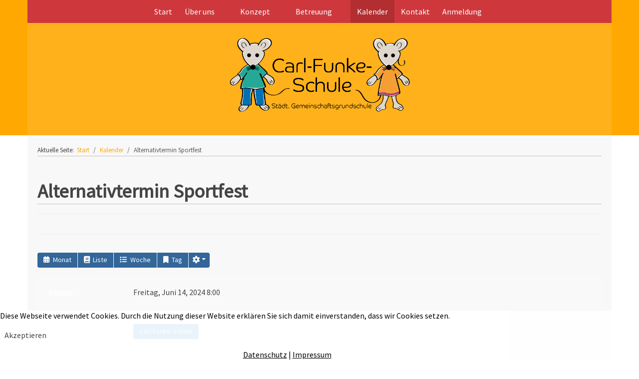

--- FILE ---
content_type: text/html; charset=utf-8
request_url: https://www.carl-funke-schule.de/index.php/kalender/9-carl-funke-schule/413-alternativtermin-sportfest
body_size: 58082
content:
<!DOCTYPE html>
<html lang="de-de" dir="ltr" data-bs-theme="light">


<head>
<script type="text/javascript">  (function(){    function blockCookies(disableCookies, disableLocal, disableSession){    if(disableCookies == 1){    if(!document.__defineGetter__){    Object.defineProperty(document, 'cookie',{    get: function(){ return ''; },    set: function(){ return true;}    });    }else{    var oldSetter = document.__lookupSetter__('cookie');    if(oldSetter) {    Object.defineProperty(document, 'cookie', {    get: function(){ return ''; },    set: function(v){ if(v.match(/reDimCookieHint\=/) || v.match(/8e59d3c8ac404bbbf380a224fda89eff\=/)) {    oldSetter.call(document, v);    }    return true;    }    });    }    }    var cookies = document.cookie.split(';');    for (var i = 0; i < cookies.length; i++) {    var cookie = cookies[i];    var pos = cookie.indexOf('=');    var name = '';    if(pos > -1){    name = cookie.substr(0, pos);    }else{    name = cookie;    } if(name.match(/reDimCookieHint/)) {    document.cookie = name + '=; expires=Thu, 01 Jan 1970 00:00:00 GMT';    }    }    }    if(disableLocal == 1){    window.localStorage.clear();    window.localStorage.__proto__ = Object.create(window.Storage.prototype);    window.localStorage.__proto__.setItem = function(){ return undefined; };    }    if(disableSession == 1){    window.sessionStorage.clear();    window.sessionStorage.__proto__ = Object.create(window.Storage.prototype);    window.sessionStorage.__proto__.setItem = function(){ return undefined; };    }    }    blockCookies(1,1,1);    }()); </script>


   <meta http-equiv="X-UA-Compatible" content="IE=edge" /><meta name="viewport" content="width=device-width, initial-scale=1" /><meta name="HandheldFriendly" content="true" /><meta name="mobile-web-app-capable" content="YES" /> <!-- document meta -->
   <meta charset="utf-8">
	<meta name="description" content="Willkommen bei der Carl-Funke-Schule!">
	<meta name="generator" content="Joomla! - Open Source Content Management">
	<title>Alternativtermin Sportfest – Carl-Funke-Schule</title>
<link href="/images/astroid_template_zero/favicon.ico?1eb2a5" rel="shortcut icon" type="image/vnd.microsoft.icon" sizes="any">
	<link href="/images/astroid_template_zero/apple_touch_icon.png?1eb2a5" rel="apple-touch-icon" type="image/png" sizes="any">
	<link href="/media/astroid/assets/vendor/fontawesome/css/all.min.css?1eb2a5" rel="stylesheet">
	<link href="/media/templates/site/astroid_template_zero/css/compiled-e652614684495374d633f2bccd45a288.css?1eb2a5" rel="stylesheet">
	<link href="/media/templates/site/astroid_template_zero/css/compiled-f3d306e4b8f358bfff91c6bb0f4d0efa.css?1eb2a5" rel="stylesheet">
	<link href="/media/vendor/joomla-custom-elements/css/joomla-alert.min.css?0.4.1" rel="stylesheet">
	<link href="/plugins/system/cookiehint/css/redimstyle.css?1eb2a5" rel="stylesheet">
	<link href="/media/com_jcalpro/css/layout.min.css" rel="stylesheet">
	<link href="/media/com_jcalpro/css/layout-responsive.min.css" rel="stylesheet">
	<link href="/media/com_jcalpro/css/default.min.css" rel="stylesheet">
	<link href="/media/plg_system_jcepro/site/css/content.min.css?86aa0286b6232c4a5b58f892ce080277" rel="stylesheet">
	<style>@font-face { font-family: "Source Sans Pro"; src: url("https://www.carl-funke-schule.de/media/templates/site/astroid_template_zero/fonts/source-sans-pro-v21-latin-regular.ttf");}</style>
	<style>#redim-cookiehint-bottom {position: fixed; z-index: 99999; left: 0px; right: 0px; bottom: 0px; top: auto !important;}</style>
<script src="/media/vendor/jquery/js/jquery.min.js?3.7.1"></script>
	<script src="/media/legacy/js/jquery-noconflict.min.js?504da4"></script>
	<script type="application/json" class="joomla-script-options new">{"joomla.jtext":{"COM_JCALPRO_COPIED":"Texte kopiert: %s","ERROR":"Fehler","MESSAGE":"Nachricht","NOTICE":"Hinweis","WARNING":"Warnung","JCLOSE":"Schließen","JOK":"OK","JOPEN":"Öffnen"},"bootstrap.tooltip":{".hasTooltip":{"animation":true,"container":"body","html":true,"trigger":"hover focus","boundary":"clippingParents","sanitize":true}},"system.paths":{"root":"","rootFull":"https:\/\/www.carl-funke-schule.de\/","base":"","baseFull":"https:\/\/www.carl-funke-schule.de\/"},"csrf.token":"ecce0fd2212f07a44f66e7078db3a1a9"}</script>
	<script src="/media/system/js/core.min.js?a3d8f8"></script>
	<script src="/media/vendor/bootstrap/js/alert.min.js?5.3.8" type="module"></script>
	<script src="/media/vendor/bootstrap/js/button.min.js?5.3.8" type="module"></script>
	<script src="/media/vendor/bootstrap/js/carousel.min.js?5.3.8" type="module"></script>
	<script src="/media/vendor/bootstrap/js/collapse.min.js?5.3.8" type="module"></script>
	<script src="/media/vendor/bootstrap/js/dropdown.min.js?5.3.8" type="module"></script>
	<script src="/media/vendor/bootstrap/js/modal.min.js?5.3.8" type="module"></script>
	<script src="/media/vendor/bootstrap/js/offcanvas.min.js?5.3.8" type="module"></script>
	<script src="/media/vendor/bootstrap/js/popover.min.js?5.3.8" type="module"></script>
	<script src="/media/vendor/bootstrap/js/scrollspy.min.js?5.3.8" type="module"></script>
	<script src="/media/vendor/bootstrap/js/tab.min.js?5.3.8" type="module"></script>
	<script src="/media/vendor/bootstrap/js/toast.min.js?5.3.8" type="module"></script>
	<script src="/media/astroid/js/jquery.easing.min.js?1eb2a5"></script>
	<script src="/media/astroid/js/megamenu.min.js?1eb2a5"></script>
	<script src="/media/astroid/js/jquery.hoverIntent.min.js?1eb2a5"></script>
	<script src="/media/astroid/js/offcanvas.min.js?1eb2a5"></script>
	<script src="/media/astroid/js/mobilemenu.min.js?1eb2a5"></script>
	<script src="/media/astroid/js/script.min.js?1eb2a5"></script>
	<script src="/media/mod_menu/js/menu.min.js?1eb2a5" type="module"></script>
	<script src="/media/system/js/messages.min.js?9a4811" type="module"></script>
	<script src="/media/com_jcalpro/js/jcal.min.js"></script>
	<script>var TEMPLATE_HASH = "0ac8146357a4aa701d25a348636cb331", ASTROID_COLOR_MODE ="light";</script>
	<script type="application/ld+json">{"@context":"https://schema.org","@type":"BreadcrumbList","@id":"https://www.carl-funke-schule.de/#/schema/BreadcrumbList/17","itemListElement":[{"@type":"ListItem","position":1,"item":{"@id":"https://www.carl-funke-schule.de/index.php","name":"Start"}},{"@type":"ListItem","position":2,"item":{"@id":"https://www.carl-funke-schule.de/index.php/kalender","name":"Kalender"}},{"@type":"ListItem","position":3,"item":{"name":"Alternativtermin Sportfest"}}]}</script>
	<script>(function() {  if (typeof gtag !== 'undefined') {       gtag('consent', 'denied', {         'ad_storage': 'denied',         'ad_user_data': 'denied',         'ad_personalization': 'denied',         'functionality_storage': 'denied',         'personalization_storage': 'denied',         'security_storage': 'denied',         'analytics_storage': 'denied'       });     } })();</script>
 <!-- joomla head -->
   <link href="/templates/astroid_template_zero/css/custom.css?3.3.5" rel="stylesheet" type="text/css" /> <!-- head styles -->
    <!-- head scripts -->
</head> <!-- document head -->

<body class="site astroid-framework com-jcalpro view-event layout-month itemid-217 astroid-header-horizontal-center kalender-alias tp-style-13 de-DE ltr">
   <button type="button" title="Back to Top" id="astroid-backtotop" class="btn square" ><i class="fas fa-arrow-up"></i></button><!-- astroid container -->
<div class="astroid-container">
        <!-- astroid content -->
    <div class="astroid-content">
                <!-- astroid layout -->
        <div class="astroid-layout astroid-layout-wide">
                        <!-- astroid wrapper -->
            <div class="astroid-wrapper">
                                <section class="astroid-section astroid-header-section" id="hs-1529472563843"><div class="container"><div class="astroid-row row" id="ar-1529472563843"><div class="astroid-column col-lg-12 col-md-12 col-sm-12 col-12" id="ac-1529472563843"><div class="astroid-module-position" id="ah-1529472563843"><!-- header starts -->
<header id="astroid-header" class="astroid-header astroid-horizontal-header astroid-horizontal-center-header" data-megamenu data-megamenu-class=".has-megamenu" data-megamenu-content-class=".megamenu-container" data-dropdown-arrow="true" data-header-offset="true" data-transition-speed="100" data-megamenu-animation="slide" data-easing="linear" data-astroid-trigger="hover" data-megamenu-submenu-class=".nav-submenu,.nav-submenu-static">
   <div class="d-flex flex-row justify-content-between">
            <div class="header-left-section as-gutter-x-xl@lg d-flex justify-content-start">
                        <div class="d-none d-lg-flex me-4 offcanvas-button offcanvasLeft">              <div class="header-offcanvas-trigger burger-menu-button align-self-center d-block d-xl-none" data-offcanvas="#astroid-offcanvas" data-effect="st-effect-2" data-direction="offcanvasDirLeft">
    <button type="button" aria-label="Off-Canvas Toggle" class="button">
        <span class="box">
            <span class="inner"><span class="visually-hidden">Off-Canvas Toggle</span></span>
        </span>
    </button>
</div>              </div>                   <!-- logo starts -->
    <!-- image logo starts -->
        <div class="logo-wrapper astroid-logo">
                <a target="_self" class="astroid-logo astroid-logo-image d-flex align-items-center mr-0 mr-lg-4" href="https://www.carl-funke-schule.de/">
                                <img src="https://www.carl-funke-schule.de/images/astroid_template_zero/logo-mobil-blank.png" alt="Carl-Funke-Schule" class="astroid-logo-default" />                                    
            <img src="https://www.carl-funke-schule.de/images/astroid_template_zero/logo-mobil-blank.png" alt="Carl-Funke-Schule" class="astroid-logo-mobile" />                            </a>
            </div>
    <!-- image logo ends -->
<!-- logo ends -->                         </div>
            <div class="header-center-section d-none d-lg-flex justify-content-center flex-lg-grow-1"><nav class=" align-self-center d-none d-lg-block" aria-label="horizontal menu"><ul class="nav astroid-nav d-none d-lg-flex"><li data-position="left" class="nav-item nav-item-id-101 nav-item-level-1 nav-item-default"><!--menu link starts-->
<a href="/index.php" title="Start" class="as-menu-item nav-link-item-id-101 nav-link item-link-component item-level-1" data-drop-action="hover">
   <span class="nav-title">
                                          <span class="nav-title-text">Start</span>                              </span>
   </a>
<!--menu link ends--></li><li data-position="left" class="nav-item nav-item-id-170 nav-item-level-1 nav-item-deeper nav-item-parent has-megamenu nav-item-dropdown"><!--menu link starts-->
<a href="#" title="Über uns" class="as-menu-item nav-link-item-id-170 nav-link megamenu-item-link item-link-heading item-level-1" data-drop-action="hover">
   <span class="nav-title">
                                          <span class="nav-title-text">Über uns</span>                                                <i class="fas fa-chevron-down nav-item-caret"></i>
                  </span>
   </a>
<!--menu link ends--><div class="megamenu-container nav-submenu-container nav-item-level-1"><ul class="nav-submenu" style="width:250px"><li data-position="right" class="nav-item-submenu nav-item-id-171 nav-item-level-2"><!--menu link starts-->
<a href="/index.php/ueber-uns/schule" title="Schule" class="as-menu-item nav-link-item-id-171 item-link-component item-level-2" data-drop-action="hover">
   <span class="nav-title">
                                          <span class="nav-title-text">Schule</span>                              </span>
   </a>
<!--menu link ends--></li><li data-position="right" class="nav-item-submenu nav-item-id-156 nav-item-level-2"><!--menu link starts-->
<a href="/index.php/ueber-uns/team" title="Team" class="as-menu-item nav-link-item-id-156 item-link-component item-level-2" data-drop-action="hover">
   <span class="nav-title">
                                          <span class="nav-title-text">Team</span>                              </span>
   </a>
<!--menu link ends--></li><li data-position="right" class="nav-item-submenu nav-item-id-144 nav-item-level-2"><!--menu link starts-->
<a href="/index.php/ueber-uns/schulanfaenger" title="Schulanfänger" class="as-menu-item nav-link-item-id-144 item-link-component item-level-2" data-drop-action="hover">
   <span class="nav-title">
                                          <span class="nav-title-text">Schulanfänger</span>                              </span>
   </a>
<!--menu link ends--></li><li data-position="right" class="nav-item-submenu nav-item-id-173 nav-item-level-2"><!--menu link starts-->
<a href="/index.php/ueber-uns/schulalltag" title="Schulalltag" class="as-menu-item nav-link-item-id-173 item-link-component item-level-2" data-drop-action="hover">
   <span class="nav-title">
                                          <span class="nav-title-text">Schulalltag</span>                              </span>
   </a>
<!--menu link ends--></li><li data-position="right" class="nav-item-submenu nav-item-id-360 nav-item-level-2"><!--menu link starts-->
<a href="/index.php/ueber-uns/ipads-fuer-die-schule" title="Neue Medien an der Schule" class="as-menu-item nav-link-item-id-360 item-link-component item-level-2" data-drop-action="hover">
   <span class="nav-title">
                                          <span class="nav-title-text">Neue Medien an der Schule</span>                              </span>
   </a>
<!--menu link ends--></li><li data-position="right" class="nav-item-submenu nav-item-id-169 nav-item-level-2"><!--menu link starts-->
<a href="http://www.fv-cfs.de/" title="Förderverein" class="as-menu-item nav-link-item-id-169 item-link-url item-level-2" onclick="window.open(this.href, 'targetWindow', 'toolbar=no,location=no,status=no,menubar=no,scrollbars=yes,resizable=yes'); return false;" data-drop-action="hover">
   <span class="nav-title">
                                          <span class="nav-title-text">Förderverein</span>                              </span>
   </a>
<!--menu link ends--></li><li data-position="right" class="nav-item-submenu nav-item-id-335 nav-item-level-2"><!--menu link starts-->
<a href="/index.php/ueber-uns/rueckblick-schuljahr-2021-2022" title="Rückblick Schuljahr 2021 / 2022" class="as-menu-item nav-link-item-id-335 item-link-component item-level-2" data-drop-action="hover">
   <span class="nav-title">
                                          <span class="nav-title-text">Rückblick Schuljahr 2021 / 2022</span>                              </span>
   </a>
<!--menu link ends--></li><li data-position="right" class="nav-item-submenu nav-item-id-366 nav-item-level-2"><!--menu link starts-->
<a href="/index.php/ueber-uns/rueckblick-schuljahr-2022-2023" title="Rückblick Schuljahr 2022 / 2023" class="as-menu-item nav-link-item-id-366 item-link-component item-level-2" data-drop-action="hover">
   <span class="nav-title">
                                          <span class="nav-title-text">Rückblick Schuljahr 2022 / 2023</span>                              </span>
   </a>
<!--menu link ends--></li><li data-position="right" class="nav-item-submenu nav-item-id-644 nav-item-level-2"><!--menu link starts-->
<a href="/index.php/ueber-uns/rueckblick-schuljahr-2023-2024" title="Rückblick Schuljahr 2023 / 2024" class="as-menu-item nav-link-item-id-644 item-link-component item-level-2" data-drop-action="hover">
   <span class="nav-title">
                                          <span class="nav-title-text">Rückblick Schuljahr 2023 / 2024</span>                              </span>
   </a>
<!--menu link ends--></li><li data-position="left" class="nav-item-submenu nav-item-id-780 nav-item-level-2"><!--menu link starts-->
<a href="/index.php/ueber-uns/rueckblick-schuljahr-2024-2025" title="Rückblick Schuljahr 2024 / 2025" class="as-menu-item nav-link-item-id-780 item-link-component item-level-2" data-drop-action="hover">
   <span class="nav-title">
                                          <span class="nav-title-text">Rückblick Schuljahr 2024 / 2025</span>                              </span>
   </a>
<!--menu link ends--></li></ul></div></li><li data-position="left" class="nav-item nav-item-id-174 nav-item-level-1 nav-item-deeper nav-item-parent has-megamenu nav-item-dropdown"><!--menu link starts-->
<a href="#" title="Konzept" class="as-menu-item nav-link-item-id-174 nav-link megamenu-item-link item-link-heading item-level-1" data-drop-action="hover">
   <span class="nav-title">
                                          <span class="nav-title-text">Konzept</span>                                                <i class="fas fa-chevron-down nav-item-caret"></i>
                  </span>
   </a>
<!--menu link ends--><div class="megamenu-container nav-submenu-container nav-item-level-1"><ul class="nav-submenu" style="width:250px"><li data-position="right" class="nav-item-submenu nav-item-id-176 nav-item-level-2"><!--menu link starts-->
<a href="/index.php/konzept/individuelle-foerderung" title="Individuelle Förderung" class="as-menu-item nav-link-item-id-176 item-link-component item-level-2" data-drop-action="hover">
   <span class="nav-title">
                                          <span class="nav-title-text">Individuelle Förderung</span>                              </span>
   </a>
<!--menu link ends--></li><li data-position="right" class="nav-item-submenu nav-item-id-177 nav-item-level-2"><!--menu link starts-->
<a href="/index.php/konzept/unterrichtsstrukturen" title="Unterrichtsstrukturen" class="as-menu-item nav-link-item-id-177 item-link-component item-level-2" data-drop-action="hover">
   <span class="nav-title">
                                          <span class="nav-title-text">Unterrichtsstrukturen</span>                              </span>
   </a>
<!--menu link ends--></li><li data-position="left" class="nav-item-submenu nav-item-id-178 nav-item-level-2"><!--menu link starts-->
<a href="/index.php/konzept/demokratieerziehung" title="Demokratieerziehung" class="as-menu-item nav-link-item-id-178 item-link-component item-level-2" data-drop-action="hover">
   <span class="nav-title">
                                          <span class="nav-title-text">Demokratieerziehung</span>                              </span>
   </a>
<!--menu link ends--></li><li data-position="right" class="nav-item-submenu nav-item-id-179 nav-item-level-2"><!--menu link starts-->
<a href="/index.php/konzept/klasse-2000" title="Klasse 2000" class="as-menu-item nav-link-item-id-179 item-link-component item-level-2" data-drop-action="hover">
   <span class="nav-title">
                                          <span class="nav-title-text">Klasse 2000</span>                              </span>
   </a>
<!--menu link ends--></li><li data-position="right" class="nav-item-submenu nav-item-id-180 nav-item-level-2"><!--menu link starts-->
<a href="/index.php/konzept/generationsuebergreifendes-projekt" title="Generationsübergreifendes Projekt" class="as-menu-item nav-link-item-id-180 item-link-component item-level-2" data-drop-action="hover">
   <span class="nav-title">
                                          <span class="nav-title-text">Generationsübergreifendes Projekt</span>                              </span>
   </a>
<!--menu link ends--></li><li data-position="right" class="nav-item-submenu nav-item-id-181 nav-item-level-2"><!--menu link starts-->
<a href="/index.php/konzept/verkehrserziehung" title="Verkehrserziehung" class="as-menu-item nav-link-item-id-181 item-link-component item-level-2" data-drop-action="hover">
   <span class="nav-title">
                                          <span class="nav-title-text">Verkehrserziehung</span>                              </span>
   </a>
<!--menu link ends--></li><li data-position="right" class="nav-item-submenu nav-item-id-189 nav-item-level-2"><!--menu link starts-->
<a href="/index.php/konzept/lesefoerderung" title="Leseförderung" class="as-menu-item nav-link-item-id-189 item-link-component item-level-2" data-drop-action="hover">
   <span class="nav-title">
                                          <span class="nav-title-text">Leseförderung</span>                              </span>
   </a>
<!--menu link ends--></li><li data-position="right" class="nav-item-submenu nav-item-id-182 nav-item-level-2"><!--menu link starts-->
<a href="/index.php/konzept/feste-events" title="Feste &amp; Events" class="as-menu-item nav-link-item-id-182 item-link-component item-level-2" data-drop-action="hover">
   <span class="nav-title">
                                          <span class="nav-title-text">Feste &amp; Events</span>                              </span>
   </a>
<!--menu link ends--></li></ul></div></li><li data-position="left" class="nav-item nav-item-id-183 nav-item-level-1 nav-item-deeper nav-item-parent has-megamenu nav-item-dropdown"><!--menu link starts-->
<a href="#" title="Betreuung" class="as-menu-item nav-link-item-id-183 nav-link megamenu-item-link item-link-heading item-level-1" data-drop-action="hover">
   <span class="nav-title">
                                          <span class="nav-title-text">Betreuung</span>                                                <i class="fas fa-chevron-down nav-item-caret"></i>
                  </span>
   </a>
<!--menu link ends--><div class="megamenu-container nav-submenu-container nav-item-level-1"><ul class="nav-submenu" style="width:250px"><li data-position="right" class="nav-item-submenu nav-item-id-184 nav-item-level-2"><!--menu link starts-->
<a href="/index.php/betreuung/oase" title="Oase" class="as-menu-item nav-link-item-id-184 item-link-component item-level-2" data-drop-action="hover">
   <span class="nav-title">
                                          <span class="nav-title-text">Oase</span>                              </span>
   </a>
<!--menu link ends--></li><li data-position="right" class="nav-item-submenu nav-item-id-185 nav-item-level-2"><!--menu link starts-->
<a href="/index.php/betreuung/ogs" title="OGS" class="as-menu-item nav-link-item-id-185 item-link-component item-level-2" data-drop-action="hover">
   <span class="nav-title">
                                          <span class="nav-title-text">OGS</span>                              </span>
   </a>
<!--menu link ends--></li><li data-position="left" class="nav-item-submenu nav-item-id-186 nav-item-level-2"><!--menu link starts-->
<a href="/index.php/betreuung/ag-s" title="AG's" class="as-menu-item nav-link-item-id-186 item-link-component item-level-2" data-drop-action="hover">
   <span class="nav-title">
                                          <span class="nav-title-text">AG's</span>                              </span>
   </a>
<!--menu link ends--></li><li data-position="right" class="nav-item-submenu nav-item-id-187 nav-item-level-2"><!--menu link starts-->
<a href="/index.php/betreuung/ferienbetreuung" title="Ferienbetreuung" class="as-menu-item nav-link-item-id-187 item-link-component item-level-2" data-drop-action="hover">
   <span class="nav-title">
                                          <span class="nav-title-text">Ferienbetreuung</span>                              </span>
   </a>
<!--menu link ends--></li><li data-position="right" class="nav-item-submenu nav-item-id-188 nav-item-level-2"><!--menu link starts-->
<a href="/index.php/betreuung/essensplan" title="Essensplan" class="as-menu-item nav-link-item-id-188 item-link-component item-level-2" data-drop-action="hover">
   <span class="nav-title">
                                          <span class="nav-title-text">Essensplan</span>                              </span>
   </a>
<!--menu link ends--></li></ul></div></li><li data-position="left" class="nav-item nav-item-id-217 nav-item-level-1 nav-item-current nav-item-active"><!--menu link starts-->
<a href="/index.php/kalender" title="Kalender" class="as-menu-item nav-link-item-id-217 nav-link active item-link-component item-level-1" data-drop-action="hover">
   <span class="nav-title">
                                          <span class="nav-title-text">Kalender</span>                              </span>
   </a>
<!--menu link ends--></li><li data-position="left" class="nav-item nav-item-id-157 nav-item-level-1"><!--menu link starts-->
<a href="/index.php/kontakt" title="Kontakt" class="as-menu-item nav-link-item-id-157 nav-link item-link-component item-level-1" data-drop-action="hover">
   <span class="nav-title">
                                          <span class="nav-title-text">Kontakt</span>                              </span>
   </a>
<!--menu link ends--></li><li data-position="left" class="nav-item nav-item-id-128 nav-item-level-1"><!--menu link starts-->
<a href="/index.php/anmeldung" title="Anmeldung" class="as-menu-item nav-link-item-id-128 nav-link item-link-component item-level-1" data-drop-action="hover">
   <span class="nav-title">
                                          <span class="nav-title-text">Anmeldung</span>                              </span>
   </a>
<!--menu link ends--></li></ul></nav></div>               <div class="header-right-section as-gutter-x-xl@lg d-flex min-w-30 justify-content-end">
                                                      <div class="d-lg-none d-flex offcanvas-button offcanvasRight">                 <div class="header-offcanvas-trigger burger-menu-button align-self-center d-block d-xl-none" data-offcanvas="#astroid-offcanvas" data-effect="st-effect-2" data-direction="offcanvasDirLeft">
    <button type="button" aria-label="Off-Canvas Toggle" class="button">
        <span class="box">
            <span class="inner"><span class="visually-hidden">Off-Canvas Toggle</span></span>
        </span>
    </button>
</div>                 </div>                      </div>
         </div>
</header>
<!-- header ends --><!-- header starts -->
<header id="astroid-sticky-header" class="astroid-header astroid-header-sticky header-sticky-desktop header-static-mobile header-static-tablet d-none" data-megamenu data-megamenu-class=".has-megamenu" data-megamenu-content-class=".megamenu-container" data-dropdown-arrow="true" data-header-offset="true" data-transition-speed="100" data-megamenu-animation="slide" data-easing="linear" data-astroid-trigger="hover" data-megamenu-submenu-class=".nav-submenu">
   <div class="container d-flex flex-row justify-content-between">
            <div class="header-left-section d-flex justify-content-start">
                        <div class="d-none d-lg-flex me-4 offcanvas-button offcanvasLeft">              <div class="header-offcanvas-trigger burger-menu-button align-self-center d-block d-xl-none" data-offcanvas="#astroid-offcanvas" data-effect="st-effect-2" data-direction="offcanvasDirLeft">
    <button type="button" aria-label="Off-Canvas Toggle" class="button">
        <span class="box">
            <span class="inner"><span class="visually-hidden">Off-Canvas Toggle</span></span>
        </span>
    </button>
</div>              </div>                    <!-- logo starts -->
    <!-- image logo starts -->
        <div class="logo-wrapper astroid-logo">
                <a target="_self" class="astroid-logo astroid-logo-image d-flex align-items-center mr-0 mr-lg-4" href="https://www.carl-funke-schule.de/">
                                                                    
            <img src="https://www.carl-funke-schule.de/images/astroid_template_zero/logo-mobil-blank.png" alt="Carl-Funke-Schule" class="astroid-logo-mobile" />                            </a>
            </div>
    <!-- image logo ends -->
<!-- logo ends -->               </div>
            <div class="header-center-section d-none d-lg-flex justify-content-center flex-lg-grow-1"><nav class=" astroid-nav-wraper align-self-center px-3 d-none d-lg-block mx-auto" aria-label="sticky menu"><ul class="nav astroid-nav d-none d-lg-flex"><li data-position="left" class="nav-item nav-item-id-101 nav-item-level-1 nav-item-default"><!--menu link starts-->
<a href="/index.php" title="Start" class="as-menu-item nav-link-item-id-101 nav-link item-link-component item-level-1" data-drop-action="hover">
   <span class="nav-title">
                                          <span class="nav-title-text">Start</span>                              </span>
   </a>
<!--menu link ends--></li><li data-position="left" class="nav-item nav-item-id-170 nav-item-level-1 nav-item-deeper nav-item-parent has-megamenu nav-item-dropdown"><!--menu link starts-->
<a href="#" title="Über uns" class="as-menu-item nav-link-item-id-170 nav-link megamenu-item-link item-link-heading item-level-1" data-drop-action="hover">
   <span class="nav-title">
                                          <span class="nav-title-text">Über uns</span>                                                <i class="fas fa-chevron-down nav-item-caret"></i>
                  </span>
   </a>
<!--menu link ends--><div class="megamenu-container nav-submenu-container nav-item-level-1"><ul class="nav-submenu" style="width:250px"><li data-position="right" class="nav-item-submenu nav-item-id-171 nav-item-level-2"><!--menu link starts-->
<a href="/index.php/ueber-uns/schule" title="Schule" class="as-menu-item nav-link-item-id-171 item-link-component item-level-2" data-drop-action="hover">
   <span class="nav-title">
                                          <span class="nav-title-text">Schule</span>                              </span>
   </a>
<!--menu link ends--></li><li data-position="right" class="nav-item-submenu nav-item-id-156 nav-item-level-2"><!--menu link starts-->
<a href="/index.php/ueber-uns/team" title="Team" class="as-menu-item nav-link-item-id-156 item-link-component item-level-2" data-drop-action="hover">
   <span class="nav-title">
                                          <span class="nav-title-text">Team</span>                              </span>
   </a>
<!--menu link ends--></li><li data-position="right" class="nav-item-submenu nav-item-id-144 nav-item-level-2"><!--menu link starts-->
<a href="/index.php/ueber-uns/schulanfaenger" title="Schulanfänger" class="as-menu-item nav-link-item-id-144 item-link-component item-level-2" data-drop-action="hover">
   <span class="nav-title">
                                          <span class="nav-title-text">Schulanfänger</span>                              </span>
   </a>
<!--menu link ends--></li><li data-position="right" class="nav-item-submenu nav-item-id-173 nav-item-level-2"><!--menu link starts-->
<a href="/index.php/ueber-uns/schulalltag" title="Schulalltag" class="as-menu-item nav-link-item-id-173 item-link-component item-level-2" data-drop-action="hover">
   <span class="nav-title">
                                          <span class="nav-title-text">Schulalltag</span>                              </span>
   </a>
<!--menu link ends--></li><li data-position="right" class="nav-item-submenu nav-item-id-360 nav-item-level-2"><!--menu link starts-->
<a href="/index.php/ueber-uns/ipads-fuer-die-schule" title="Neue Medien an der Schule" class="as-menu-item nav-link-item-id-360 item-link-component item-level-2" data-drop-action="hover">
   <span class="nav-title">
                                          <span class="nav-title-text">Neue Medien an der Schule</span>                              </span>
   </a>
<!--menu link ends--></li><li data-position="right" class="nav-item-submenu nav-item-id-169 nav-item-level-2"><!--menu link starts-->
<a href="http://www.fv-cfs.de/" title="Förderverein" class="as-menu-item nav-link-item-id-169 item-link-url item-level-2" onclick="window.open(this.href, 'targetWindow', 'toolbar=no,location=no,status=no,menubar=no,scrollbars=yes,resizable=yes'); return false;" data-drop-action="hover">
   <span class="nav-title">
                                          <span class="nav-title-text">Förderverein</span>                              </span>
   </a>
<!--menu link ends--></li><li data-position="right" class="nav-item-submenu nav-item-id-335 nav-item-level-2"><!--menu link starts-->
<a href="/index.php/ueber-uns/rueckblick-schuljahr-2021-2022" title="Rückblick Schuljahr 2021 / 2022" class="as-menu-item nav-link-item-id-335 item-link-component item-level-2" data-drop-action="hover">
   <span class="nav-title">
                                          <span class="nav-title-text">Rückblick Schuljahr 2021 / 2022</span>                              </span>
   </a>
<!--menu link ends--></li><li data-position="right" class="nav-item-submenu nav-item-id-366 nav-item-level-2"><!--menu link starts-->
<a href="/index.php/ueber-uns/rueckblick-schuljahr-2022-2023" title="Rückblick Schuljahr 2022 / 2023" class="as-menu-item nav-link-item-id-366 item-link-component item-level-2" data-drop-action="hover">
   <span class="nav-title">
                                          <span class="nav-title-text">Rückblick Schuljahr 2022 / 2023</span>                              </span>
   </a>
<!--menu link ends--></li><li data-position="right" class="nav-item-submenu nav-item-id-644 nav-item-level-2"><!--menu link starts-->
<a href="/index.php/ueber-uns/rueckblick-schuljahr-2023-2024" title="Rückblick Schuljahr 2023 / 2024" class="as-menu-item nav-link-item-id-644 item-link-component item-level-2" data-drop-action="hover">
   <span class="nav-title">
                                          <span class="nav-title-text">Rückblick Schuljahr 2023 / 2024</span>                              </span>
   </a>
<!--menu link ends--></li><li data-position="left" class="nav-item-submenu nav-item-id-780 nav-item-level-2"><!--menu link starts-->
<a href="/index.php/ueber-uns/rueckblick-schuljahr-2024-2025" title="Rückblick Schuljahr 2024 / 2025" class="as-menu-item nav-link-item-id-780 item-link-component item-level-2" data-drop-action="hover">
   <span class="nav-title">
                                          <span class="nav-title-text">Rückblick Schuljahr 2024 / 2025</span>                              </span>
   </a>
<!--menu link ends--></li></ul></div></li><li data-position="left" class="nav-item nav-item-id-174 nav-item-level-1 nav-item-deeper nav-item-parent has-megamenu nav-item-dropdown"><!--menu link starts-->
<a href="#" title="Konzept" class="as-menu-item nav-link-item-id-174 nav-link megamenu-item-link item-link-heading item-level-1" data-drop-action="hover">
   <span class="nav-title">
                                          <span class="nav-title-text">Konzept</span>                                                <i class="fas fa-chevron-down nav-item-caret"></i>
                  </span>
   </a>
<!--menu link ends--><div class="megamenu-container nav-submenu-container nav-item-level-1"><ul class="nav-submenu" style="width:250px"><li data-position="right" class="nav-item-submenu nav-item-id-176 nav-item-level-2"><!--menu link starts-->
<a href="/index.php/konzept/individuelle-foerderung" title="Individuelle Förderung" class="as-menu-item nav-link-item-id-176 item-link-component item-level-2" data-drop-action="hover">
   <span class="nav-title">
                                          <span class="nav-title-text">Individuelle Förderung</span>                              </span>
   </a>
<!--menu link ends--></li><li data-position="right" class="nav-item-submenu nav-item-id-177 nav-item-level-2"><!--menu link starts-->
<a href="/index.php/konzept/unterrichtsstrukturen" title="Unterrichtsstrukturen" class="as-menu-item nav-link-item-id-177 item-link-component item-level-2" data-drop-action="hover">
   <span class="nav-title">
                                          <span class="nav-title-text">Unterrichtsstrukturen</span>                              </span>
   </a>
<!--menu link ends--></li><li data-position="left" class="nav-item-submenu nav-item-id-178 nav-item-level-2"><!--menu link starts-->
<a href="/index.php/konzept/demokratieerziehung" title="Demokratieerziehung" class="as-menu-item nav-link-item-id-178 item-link-component item-level-2" data-drop-action="hover">
   <span class="nav-title">
                                          <span class="nav-title-text">Demokratieerziehung</span>                              </span>
   </a>
<!--menu link ends--></li><li data-position="right" class="nav-item-submenu nav-item-id-179 nav-item-level-2"><!--menu link starts-->
<a href="/index.php/konzept/klasse-2000" title="Klasse 2000" class="as-menu-item nav-link-item-id-179 item-link-component item-level-2" data-drop-action="hover">
   <span class="nav-title">
                                          <span class="nav-title-text">Klasse 2000</span>                              </span>
   </a>
<!--menu link ends--></li><li data-position="right" class="nav-item-submenu nav-item-id-180 nav-item-level-2"><!--menu link starts-->
<a href="/index.php/konzept/generationsuebergreifendes-projekt" title="Generationsübergreifendes Projekt" class="as-menu-item nav-link-item-id-180 item-link-component item-level-2" data-drop-action="hover">
   <span class="nav-title">
                                          <span class="nav-title-text">Generationsübergreifendes Projekt</span>                              </span>
   </a>
<!--menu link ends--></li><li data-position="right" class="nav-item-submenu nav-item-id-181 nav-item-level-2"><!--menu link starts-->
<a href="/index.php/konzept/verkehrserziehung" title="Verkehrserziehung" class="as-menu-item nav-link-item-id-181 item-link-component item-level-2" data-drop-action="hover">
   <span class="nav-title">
                                          <span class="nav-title-text">Verkehrserziehung</span>                              </span>
   </a>
<!--menu link ends--></li><li data-position="right" class="nav-item-submenu nav-item-id-189 nav-item-level-2"><!--menu link starts-->
<a href="/index.php/konzept/lesefoerderung" title="Leseförderung" class="as-menu-item nav-link-item-id-189 item-link-component item-level-2" data-drop-action="hover">
   <span class="nav-title">
                                          <span class="nav-title-text">Leseförderung</span>                              </span>
   </a>
<!--menu link ends--></li><li data-position="right" class="nav-item-submenu nav-item-id-182 nav-item-level-2"><!--menu link starts-->
<a href="/index.php/konzept/feste-events" title="Feste &amp; Events" class="as-menu-item nav-link-item-id-182 item-link-component item-level-2" data-drop-action="hover">
   <span class="nav-title">
                                          <span class="nav-title-text">Feste &amp; Events</span>                              </span>
   </a>
<!--menu link ends--></li></ul></div></li><li data-position="left" class="nav-item nav-item-id-183 nav-item-level-1 nav-item-deeper nav-item-parent has-megamenu nav-item-dropdown"><!--menu link starts-->
<a href="#" title="Betreuung" class="as-menu-item nav-link-item-id-183 nav-link megamenu-item-link item-link-heading item-level-1" data-drop-action="hover">
   <span class="nav-title">
                                          <span class="nav-title-text">Betreuung</span>                                                <i class="fas fa-chevron-down nav-item-caret"></i>
                  </span>
   </a>
<!--menu link ends--><div class="megamenu-container nav-submenu-container nav-item-level-1"><ul class="nav-submenu" style="width:250px"><li data-position="right" class="nav-item-submenu nav-item-id-184 nav-item-level-2"><!--menu link starts-->
<a href="/index.php/betreuung/oase" title="Oase" class="as-menu-item nav-link-item-id-184 item-link-component item-level-2" data-drop-action="hover">
   <span class="nav-title">
                                          <span class="nav-title-text">Oase</span>                              </span>
   </a>
<!--menu link ends--></li><li data-position="right" class="nav-item-submenu nav-item-id-185 nav-item-level-2"><!--menu link starts-->
<a href="/index.php/betreuung/ogs" title="OGS" class="as-menu-item nav-link-item-id-185 item-link-component item-level-2" data-drop-action="hover">
   <span class="nav-title">
                                          <span class="nav-title-text">OGS</span>                              </span>
   </a>
<!--menu link ends--></li><li data-position="left" class="nav-item-submenu nav-item-id-186 nav-item-level-2"><!--menu link starts-->
<a href="/index.php/betreuung/ag-s" title="AG's" class="as-menu-item nav-link-item-id-186 item-link-component item-level-2" data-drop-action="hover">
   <span class="nav-title">
                                          <span class="nav-title-text">AG's</span>                              </span>
   </a>
<!--menu link ends--></li><li data-position="right" class="nav-item-submenu nav-item-id-187 nav-item-level-2"><!--menu link starts-->
<a href="/index.php/betreuung/ferienbetreuung" title="Ferienbetreuung" class="as-menu-item nav-link-item-id-187 item-link-component item-level-2" data-drop-action="hover">
   <span class="nav-title">
                                          <span class="nav-title-text">Ferienbetreuung</span>                              </span>
   </a>
<!--menu link ends--></li><li data-position="right" class="nav-item-submenu nav-item-id-188 nav-item-level-2"><!--menu link starts-->
<a href="/index.php/betreuung/essensplan" title="Essensplan" class="as-menu-item nav-link-item-id-188 item-link-component item-level-2" data-drop-action="hover">
   <span class="nav-title">
                                          <span class="nav-title-text">Essensplan</span>                              </span>
   </a>
<!--menu link ends--></li></ul></div></li><li data-position="left" class="nav-item nav-item-id-217 nav-item-level-1 nav-item-current nav-item-active"><!--menu link starts-->
<a href="/index.php/kalender" title="Kalender" class="as-menu-item nav-link-item-id-217 nav-link active item-link-component item-level-1" data-drop-action="hover">
   <span class="nav-title">
                                          <span class="nav-title-text">Kalender</span>                              </span>
   </a>
<!--menu link ends--></li><li data-position="left" class="nav-item nav-item-id-157 nav-item-level-1"><!--menu link starts-->
<a href="/index.php/kontakt" title="Kontakt" class="as-menu-item nav-link-item-id-157 nav-link item-link-component item-level-1" data-drop-action="hover">
   <span class="nav-title">
                                          <span class="nav-title-text">Kontakt</span>                              </span>
   </a>
<!--menu link ends--></li><li data-position="left" class="nav-item nav-item-id-128 nav-item-level-1"><!--menu link starts-->
<a href="/index.php/anmeldung" title="Anmeldung" class="as-menu-item nav-link-item-id-128 nav-link item-link-component item-level-1" data-drop-action="hover">
   <span class="nav-title">
                                          <span class="nav-title-text">Anmeldung</span>                              </span>
   </a>
<!--menu link ends--></li></ul></nav></div>               <div class="header-right-section as-gutter-x-xl@lg d-flex min-w-30 justify-content-end">
                                                      <div class="d-lg-none d-flex offcanvas-button offcanvasRight">                 <div class="header-offcanvas-trigger burger-menu-button align-self-center d-block d-xl-none" data-offcanvas="#astroid-offcanvas" data-effect="st-effect-2" data-direction="offcanvasDirLeft">
    <button type="button" aria-label="Off-Canvas Toggle" class="button">
        <span class="box">
            <span class="inner"><span class="visually-hidden">Off-Canvas Toggle</span></span>
        </span>
    </button>
</div>                 </div>                      </div>
         </div>
</header>
<!-- header ends --></div></div></div></div></section><section class="astroid-section" id="l-bhe6kxoqc"><div class="container"><div class="astroid-row row" id="ar-cjajsllr4"><div class="astroid-column col-lg-12 col-md-12 col-sm-12 col-12" id="ac-8cnfk71fx"><div class="astroid-module-position" id="l-l36hm4okn"><div class="logo-position moduletable ">
        
<div id="mod-custom94" class="mod-custom custom">
    <p style="text-align: center;"><img src="/images/cfs_logo_quer-2.png" alt="cfs logo quer 2" width="383" height="174" /></p></div>
</div></div></div></div></div></section><div class="astroid-section astroid-component-section" id="cs-1528971561366"><div class="container"><div class="astroid-row row" id="ar-1528971561366"><div class="astroid-column col-lg-6 col-md-12 col-sm-12 col-12 col-lg-12" id="ac-1528971561366"><div class="astroid-module-position" id="b-381539181673929"><div class="breadcrumbs-position moduletable ">
        <nav class="mod-breadcrumbs__wrapper" aria-label="Navigationspfad">
    <ol class="mod-breadcrumbs breadcrumb px-3 py-2">
                    <li class="mod-breadcrumbs__here float-start">
                Aktuelle Seite: &#160;
            </li>
        
        <li class="mod-breadcrumbs__item breadcrumb-item"><a href="/index.php" class="pathway"><span>Start</span></a></li><li class="mod-breadcrumbs__item breadcrumb-item"><a href="/index.php/kalender" class="pathway"><span>Kalender</span></a></li><li class="mod-breadcrumbs__item breadcrumb-item active"><span>Alternativtermin Sportfest</span></li>    </ol>
    </nav>
</div></div><div class="astroid-message" id="m-1528971711775"><div id="system-message-container" aria-live="polite"></div>
</div><div class="astroid-component" id="ca-1529739248826"><main class="astroid-component-area">
   <div id="jcl_component" class="jcl_component jcl_bootstrap jcl_view_event  jcl_layout_month">
    <div class="jcl_category">
        <div class="jcal_event" itemscope itemtype="https://schema.org/Event">
            <header class="jcl_header page-header clearfix">
                <meta itemprop="url" content="https://www.carl-funke-schule.de/index.php/kalender/9-carl-funke-schule/413-alternativtermin-sportfest"/>
                <h1 itemprop="name">Alternativtermin Sportfest</h1>
            </header>
            <header class="jcl_header page-header clearfix">
    </header>
<div class="jcl_toolbar btn-toolbar row-fluid">
        <div class="span6">
        <div class="jcl_views btn-group">
            <a href="/index.php/kalender?date=2024-06-01" title="Monatsansicht" class="btn btn-primary hasTooltip"><span class="icon-calendar"></span> <span>Monat</span></a><a href="/index.php/kalender/flat?date=2024-06-01" title="Listenansicht" class="btn btn-primary hasTooltip"><span class="icon-book"></span> <span>Liste</span></a><a href="/index.php/kalender/week?date=2024-06-10" title="Wochenansicht" class="btn btn-primary hasTooltip"><span class="icon-list"></span> <span>Woche</span></a><a href="/index.php/kalender/day?date=2024-06-14" title="Tagesansicht" class="btn btn-primary hasTooltip"><span class="icon-bookmark"></span> <span>Tag</span></a><a href="#" class="btn btn-primary dropdown-toggle" role="button" data-bs-toggle="dropdown"><span class="icon-cog"></span></a>            <ul class="dropdown-menu">
                <li><a href="/index.php/kalender/categories" title="Kategorien"><span class="icon-folder-open"></span> Kategorien</a></li><li><a href="https://www.carl-funke-schule.de/index.php/kalender/9-carl-funke-schule/413-alternativtermin-sportfest?format=ical&date=2024-06-01" title="als iCal"><span class="icon-calendar"></span> als iCal</a></li><li><a href="https://www.carl-funke-schule.de/index.php/kalender/9-carl-funke-schule/413-alternativtermin-sportfest?tmpl=component&print=1&date=2024-06-01" title="Drucken" onclick="window.open(this.href,'win2','status=no,toolbar=no,scrollbars=yes,titlebar=no,menubar=no,resizable=yes,width=640,height=480,directories=no,location=no'); return false;" rel="nofollow"><span class="icon-print"></span> Drucken</a></li><li><div class="jcl_toolbar_filterselect">
<form name="calendar_selector" method="get" action="/index.php/kalender/9-carl-funke-schule/413-alternativtermin-sportfest">
<select id="catid" name="catid" class="listbox" onchange="document.location.href=jQuery(this).val();">
	<option value="https://www.carl-funke-schule.de/index.php/kalender?filter_catid=" selected="selected"> - beliebige Kategorie - </option>
	<option value="https://www.carl-funke-schule.de/index.php/kalender?filter_catid=9">Carl-Funke-Schule</option>
	<option value="https://www.carl-funke-schule.de/index.php/kalender?filter_catid=10">OGS</option>
	<option value="https://www.carl-funke-schule.de/index.php/kalender?filter_catid=11">Feiertag</option>
	<option value="https://www.carl-funke-schule.de/index.php/kalender?filter_catid=12">Ferien</option>
</select>

</form>
</div></li>
                <li>
                    <form action="/index.php/kalender/search"
                          class="navbar-search"
                          method="get">
                        <input name="searchword"
                               type="text"
                               class="search-query"
                               placeholder="Suche"
                               value="">

                                            </form>
                </li>
            </ul>
        </div>
    </div>
</div>


            <div class="jcl_event_detail">
                <meta itemprop="startDate"
                      content="2024-06-14T08:00:00+02:00"/>
                <div class="label">Datum:</div>
                <div class="content">Freitag, Juni 14, 2024 8:00</div>
            </div>

            
            <div class="jcl_event_detail">
                <div class="label">Kategorie:</div>
                <div class="content">
                    <a href="/index.php/kalender/9-carl-funke-schule" class="btn text-light" style="background-color: #2184cd">Carl-Funke-Schule</a>                </div>
            </div>

                <div itemprop="location" itemscope itemtype="https://schema.org/VirtualLocation">
        <meta itemprop="url" content="/index.php/kalender/9-carl-funke-schule/413-alternativtermin-sportfest"/>
    </div>

            <div class="jcl_event_body">
                                <div class="eventdesclarge"></div>

                            </div>
        </div>
    </div>
</div>
</main></div></div></div></div></div><section class="astroid-section" id="f-1528971627712"><div class="container"><div class="astroid-row row" id="ar-1528971627712"><div class="astroid-column col-lg-12 col-md-12 col-sm-12 col-12" id="ac-1528971627712"><div class="astroid-module-position" id="f-1528971723326"><div class="footer-position moduletable ">
        
<div id="mod-custom92" class="mod-custom custom">
    <p style="text-align: center;"><a href="/index.php/2-uncategorised/5-impressum">Impressum</a> · © 2026  Carl-Funke-Schule · <a href="/index.php/2-uncategorised/6-datenschutz">Datenschutzerklärung</a></p>
<hr />
<p style="text-align: center;"><strong>Carl-Funke-Schule</strong> · Baderweg 24 · 45259 Essen-Heisingen · 0201 46 18 30 · Carl-Funke-Schule.info@schule.essen.de<span></span></p></div>
</div></div></div></div></div></section>                            </div>
            <!-- end of astroid wrapper -->
                    </div>
        <!-- end of astroid layout -->
            </div>
    <!-- end of astroid content -->
    <div class="astroid-offcanvas d-none d-init" id="astroid-offcanvas" data-lenis-prevent>
   <div class="burger-menu-button active">
    <button aria-label="Off-Canvas Toggle" type="button" class="button close-offcanvas offcanvas-close-btn">
        <span class="box">
            <span class="inner"><span class="visually-hidden">Off-Canvas Toggle</span></span>
        </span>
    </button>
</div>   <div class="astroid-offcanvas-inner">
      <div class="offcanvas-position moduletable ">
        <ul class="mod-menu mod-list nav flex-column ">
<li class="nav-item my-1 item-101 default"><a href="/index.php" >Start</a></li><li class="nav-item my-1 item-170 deeper parent"><span class="mod-menu__heading nav-header ">Über uns</span>
<ul class="mod-menu__sub list-unstyled small"><li class="nav-item my-1 item-171"><a href="/index.php/ueber-uns/schule" >Schule</a></li><li class="nav-item my-1 item-156"><a href="/index.php/ueber-uns/team" >Team</a></li><li class="nav-item my-1 item-144"><a href="/index.php/ueber-uns/schulanfaenger" >Schulanfänger</a></li><li class="nav-item my-1 item-173"><a href="/index.php/ueber-uns/schulalltag" >Schulalltag</a></li><li class="nav-item my-1 item-360"><a href="/index.php/ueber-uns/ipads-fuer-die-schule" >Neue Medien an der Schule</a></li><li class="nav-item my-1 item-169"><a href="http://www.fv-cfs.de/" onclick="window.open(this.href, 'targetWindow', 'toolbar=no,location=no,status=no,menubar=no,scrollbars=yes,resizable=yes,'); return false;">Förderverein</a></li><li class="nav-item my-1 item-335"><a href="/index.php/ueber-uns/rueckblick-schuljahr-2021-2022" >Rückblick Schuljahr 2021 / 2022</a></li><li class="nav-item my-1 item-366"><a href="/index.php/ueber-uns/rueckblick-schuljahr-2022-2023" >Rückblick Schuljahr 2022 / 2023</a></li><li class="nav-item my-1 item-644"><a href="/index.php/ueber-uns/rueckblick-schuljahr-2023-2024" >Rückblick Schuljahr 2023 / 2024</a></li><li class="nav-item my-1 item-780"><a href="/index.php/ueber-uns/rueckblick-schuljahr-2024-2025" >Rückblick Schuljahr 2024 / 2025</a></li></ul></li><li class="nav-item my-1 item-174 deeper parent"><span class="mod-menu__heading nav-header ">Konzept</span>
<ul class="mod-menu__sub list-unstyled small"><li class="nav-item my-1 item-176"><a href="/index.php/konzept/individuelle-foerderung" >Individuelle Förderung</a></li><li class="nav-item my-1 item-177"><a href="/index.php/konzept/unterrichtsstrukturen" >Unterrichtsstrukturen</a></li><li class="nav-item my-1 item-178"><a href="/index.php/konzept/demokratieerziehung" >Demokratieerziehung</a></li><li class="nav-item my-1 item-179"><a href="/index.php/konzept/klasse-2000" >Klasse 2000</a></li><li class="nav-item my-1 item-180"><a href="/index.php/konzept/generationsuebergreifendes-projekt" >Generationsübergreifendes Projekt</a></li><li class="nav-item my-1 item-181"><a href="/index.php/konzept/verkehrserziehung" >Verkehrserziehung</a></li><li class="nav-item my-1 item-189"><a href="/index.php/konzept/lesefoerderung" >Leseförderung</a></li><li class="nav-item my-1 item-182"><a href="/index.php/konzept/feste-events" >Feste &amp; Events</a></li></ul></li><li class="nav-item my-1 item-183 deeper parent"><span class="mod-menu__heading nav-header ">Betreuung</span>
<ul class="mod-menu__sub list-unstyled small"><li class="nav-item my-1 item-184"><a href="/index.php/betreuung/oase" >Oase</a></li><li class="nav-item my-1 item-185"><a href="/index.php/betreuung/ogs" >OGS</a></li><li class="nav-item my-1 item-186"><a href="/index.php/betreuung/ag-s" >AG's</a></li><li class="nav-item my-1 item-187"><a href="/index.php/betreuung/ferienbetreuung" >Ferienbetreuung</a></li><li class="nav-item my-1 item-188"><a href="/index.php/betreuung/essensplan" >Essensplan</a></li></ul></li><li class="nav-item my-1 item-217 current active"><a href="/index.php/kalender" aria-current="location">Kalender</a></li><li class="nav-item my-1 item-157"><a href="/index.php/kontakt" >Kontakt</a></li><li class="nav-item my-1 item-128"><a href="/index.php/anmeldung" >Anmeldung</a></li></ul>
</div><div class="offcanvas-position moduletable ">
        
<div id="mod-custom125" class="mod-custom custom">
    <p>&nbsp;&nbsp;</p></div>
</div>   </div>
</div><div id="astroid-mobilemenu-wrap"></div></div>
<!-- end of astroid container -->
   <!-- body and layout -->
    <!-- body scripts -->

<script type="text/javascript">   function cookiehintsubmitnoc(obj) {     if (confirm("Eine Ablehnung wird die Funktionen der Website beeinträchtigen. Möchten Sie wirklich ablehnen?")) {       document.cookie = 'reDimCookieHint=-1; expires=0; path=/';       cookiehintfadeOut(document.getElementById('redim-cookiehint-bottom'));       return true;     } else {       return false;     }   } </script> <div id="redim-cookiehint-bottom">   <div id="redim-cookiehint">     <div class="cookiehead">       <span class="headline">Wir benutzen Cookies</span>     </div>     <div class="cookiecontent">   <p>Diese Webseite verwendet Cookies. Durch die Nutzung dieser Website erklären Sie sich damit einverstanden, dass wir Cookies setzen.</p>    </div>     <div class="cookiebuttons">       <a id="cookiehintsubmit" onclick="return cookiehintsubmit(this);" href="https://www.carl-funke-schule.de/index.php/kalender/9-carl-funke-schule/413-alternativtermin-sportfest?rCH=2"         class="btn">Akzeptieren</a>          <div class="text-center" id="cookiehintinfo">              <a target="_self" href="/index.php/2-uncategorised/6-datenschutz">Datenschutz</a>                  |                  <a target="_self" href="/index.php/2-uncategorised/5-impressum">Impressum</a>            </div>      </div>     <div class="clr"></div>   </div> </div>     <script type="text/javascript">        document.addEventListener("DOMContentLoaded", function(event) {         if (!navigator.cookieEnabled){           document.getElementById('redim-cookiehint-bottom').remove();         }       });        function cookiehintfadeOut(el) {         el.style.opacity = 1;         (function fade() {           if ((el.style.opacity -= .1) < 0) {             el.style.display = "none";           } else {             requestAnimationFrame(fade);           }         })();       }         function cookiehintsubmit(obj) {         document.cookie = 'reDimCookieHint=1; expires=Sat, 23 Jan 2027 23:59:59 GMT;57; path=/';         cookiehintfadeOut(document.getElementById('redim-cookiehint-bottom'));         return true;       }        function cookiehintsubmitno(obj) {         document.cookie = 'reDimCookieHint=-1; expires=0; path=/';         cookiehintfadeOut(document.getElementById('redim-cookiehint-bottom'));         return true;       }     </script>  
</body> <!-- document body -->

</html> <!-- document end -->

--- FILE ---
content_type: text/css
request_url: https://www.carl-funke-schule.de/media/templates/site/astroid_template_zero/css/compiled-f3d306e4b8f358bfff91c6bb0f4d0efa.css?1eb2a5
body_size: 15408
content:
#astroid-backtotop{background:rgb(255, 168, 1);padding:10px;}#astroid-backtotop > i{font-size:20px;color:rgb(255, 255, 255);width:20px;height:20px;line-height:20px;text-align:center;}[data-bs-theme=dark] #astroid-backtotop{background:rgb(255, 168, 1);}[data-bs-theme=dark] #astroid-backtotop > i{color:rgb(255, 255, 255);}.astroid-logo > .astroid-logo-sticky{max-height:60px;}#ah-1529472563843{background-color:rgb(206, 56, 61);margin:0px 0px 0px 0px;padding:0px 0px 0px 0px}[data-bs-theme=dark] #ah-1529472563843{background-color:rgb(206, 56, 61);}#ac-1529472563843{background-color:rgb(255, 255, 255);margin:0px 0px 0px 0px;padding:0px 0px 0px 0px}[data-bs-theme=dark] #ac-1529472563843{background-color:rgb(255, 255, 255);}#ac-1529472563843{background-color:rgb(255, 255, 255);margin:0px 0px 0px 0px;padding:0px 0px 0px 0px}[data-bs-theme=dark] #ac-1529472563843{background-color:rgb(255, 255, 255);}#ar-1529472563843{margin:0px 0px 0px 0px;padding:0px 0px 0px 0px}#hs-1529472563843{background-color:rgb(255, 168, 1);margin:0px 0px 0px 0px;padding:0px 0px 0px 0px}[data-bs-theme=dark] #hs-1529472563843{background-color:rgb(255, 168, 1);}#l-l36hm4okn{background-color:rgb(255, 177, 27);padding:20px 20px 20px 20px}[data-bs-theme=dark] #l-l36hm4okn{background-color:rgb(255, 177, 27);}#ac-8cnfk71fx{margin:0px 0px 0px 0px;padding:0px 0px 0px 0px}#ac-8cnfk71fx{margin:0px 0px 0px 0px;padding:0px 0px 0px 0px}#l-bhe6kxoqc{background-color:rgb(255, 168, 1);margin:0px 0px 0px 0px;padding:0px 0px 0px 0px}[data-bs-theme=dark] #l-bhe6kxoqc{background-color:rgb(255, 168, 1);}#b-381539181673929{padding-top:20px;padding-bottom:5px}#ac-1528971561366{background-color:rgb(248, 248, 248);padding-right:20px;padding-bottom:20px;padding-left:20px}[data-bs-theme=dark] #ac-1528971561366{background-color:rgb(248, 248, 248);}#ac-1528971561366{background-color:rgb(248, 248, 248);padding-right:20px;padding-bottom:20px;padding-left:20px}[data-bs-theme=dark] #ac-1528971561366{background-color:rgb(248, 248, 248);}#f-1528971723326{background-color:rgb(206, 56, 61);color:rgb(255, 255, 255);padding:10px 20px 10px 20px}#f-1528971723326 a{color:rgb(255, 255, 255);}#f-1528971723326 a:hover{color:rgb(245, 245, 245);}[data-bs-theme=dark] #f-1528971723326{background-color:rgb(206, 56, 61);color:rgb(255, 255, 255);}[data-bs-theme=dark] #f-1528971723326 a{color:rgb(255, 255, 255);}[data-bs-theme=dark] #f-1528971723326 a:hover{color:rgb(245, 245, 245);}#ar-1528971627712{margin:0px 0px 0px 0px;padding:0px 0px 0px 0px}#f-1528971627712{background-color:rgb(206, 56, 61);margin:0px 0px 0px 0px}[data-bs-theme=dark] #f-1528971627712{background-color:rgb(206, 56, 61);}.astroid-offcanvas {width: 320px;} .astroid-offcanvas .dropdown-menus {width: 320px !important;}.st-effect-2.astroid-offcanvas-open .astroid-content{-webkit-transform:translate3d(320px, 0, 0);transform:translate3d(320px, 0, 0);}.st-effect-2.astroid-offcanvas-open .st-effect-2.astroid-offcanvas{-webkit-transform:translate3d(0%, 0, 0);transform:translate3d(0%, 0, 0);}.astroid-offcanvas-opened .astroid-wrapper{background:rgb(173, 181, 189);}.st-effect-2.astroid-offcanvas{z-index:0 !important;}.st-effect-2.astroid-offcanvas-open .st-effect-2.astroid-offcanvas{visibility: visible; -webkit-transition:-webkit-transform 0.5s;transition:transform 0.5s;}.st-effect-2.astroid-offcanvas::after{display:none;}.offcanvasDirRight .st-effect-2.astroid-offcanvas-open .astroid-content{-webkit-transform:translate3d(-320px, 0, 0);transform:translate3d(-320px, 0, 0);}body.astroid-framework, .body.astroid-framework{font-weight:400;text-transform:none;font-size:16px;line-height:20px;font-family:"Source Sans Pro", MS Sans Serif, Geneva, sans-serif;}.astroid-framework h1, .astroid-framework .h1{color:rgb(34, 34, 34);font-weight:400;text-transform:none;font-size:26px;line-height:28px;font-family:"Source Sans Pro", MS Sans Serif, Geneva, sans-serif;}[data-bs-theme=dark] .astroid-framework h1, [data-bs-theme=dark] .astroid-framework .h1{color:rgb(34, 34, 34);}.astroid-framework h2, .astroid-framework .h2{color:rgb(34, 34, 34);font-weight:400;text-transform:none;font-size:24px;line-height:26px;font-family:"Source Sans Pro", MS Sans Serif, Geneva, sans-serif;}[data-bs-theme=dark] .astroid-framework h2, [data-bs-theme=dark] .astroid-framework .h2{color:rgb(34, 34, 34);}.astroid-framework h3, .astroid-framework .h3{color:rgb(34, 34, 34);font-weight:400;text-transform:none;font-size:20px;line-height:22px;font-family:"Source Sans Pro", MS Sans Serif, Geneva, sans-serif;}[data-bs-theme=dark] .astroid-framework h3, [data-bs-theme=dark] .astroid-framework .h3{color:rgb(34, 34, 34);}.astroid-framework h4, .astroid-framework .h4{font-weight:400;text-transform:none;font-size:18px;line-height:20px;font-family:"Source Sans Pro", MS Sans Serif, Geneva, sans-serif;}.astroid-framework h6, .astroid-framework .h6{font-weight:500;text-transform:none;font-size:14px;line-height:16px;font-family:"Source Sans Pro", MS Sans Serif, Geneva, sans-serif;}.astroid-framework .astroid-nav > li > .as-menu-item, .astroid-framework .astroid-sidebar-menu > li > .nav-item-inner > .as-menu-item, .astroid-framework .astroid-mobile-menu > .nav-item > .as-menu-item{font-weight:400;text-transform:none;font-size:16px;line-height:1.5em;font-family:"Source Sans Pro", MS Sans Serif, Geneva, sans-serif;}.astroid-framework .nav-submenu-container .nav-submenu > li, .astroid-framework .jddrop-content .megamenu-item .megamenu-menu li, .astroid-framework .nav-submenu, .astroid-framework .astroid-mobile-menu .nav-child .menu-go-back, .astroid-framework .astroid-mobile-menu .nav-child .nav-item-submenu > .as-menu-item, .astroid-framework .nav-item-submenu .as-menu-item{font-weight:400;text-transform:none;font-size:15px;line-height:1.5em;font-family:"Source Sans Pro", MS Sans Serif, Geneva, sans-serif;}.container, .container-sm, .container-md, .container-lg, .container-xl, .astroid-layout.astroid-layout-boxed .astroid-wrapper {max-width: 1170px !important;}:root .astroid-framework, [data-bs-theme="light"] .astroid-framework{--bs-body-bg:rgb(255, 255, 255);--bs-body-color:rgb(68, 68, 68);--bs-link-color:rgb(255, 168, 1);--bs-link-color-rgb:255,168,1;--bs-link-opacity:1;--bs-link-hover-color:rgb(179, 118, 0);--bs-link-hover-color-rgb:179,118,0;--bs-heading-color:rgb(34, 34, 34);--as-header-text-color:rgb(85, 85, 85);--as-header-link-color:rgb(255, 255, 255);--as-header-link-hover-color:rgb(255, 255, 255);--as-header-bg:rgb(206, 56, 61);--as-stick-header-bg-color:rgb(206, 56, 61);--as-stick-header-menu-link-color:rgb(255, 255, 255);--as-stick-header-menu-link-hover-color:rgb(255, 255, 255);--as-stick-header-menu-link-active-color:rgb(255, 255, 255);--as-main-menu-link-color:rgb(255, 255, 255);--as-main-menu-link-hover-color:rgb(255, 255, 255);--as-main-menu-hover-background:rgb(210, 85, 88);--as-main-menu-link-active-color:rgb(255, 255, 255);--as-main-menu-active-background:rgb(178, 46, 49);--as-dropdown-bg-color:rgb(204, 133, 0);--as-dropdown-link-color:rgb(255, 255, 255);--as-dropdown-menu-link-hover-color:rgb(255, 255, 255);--as-dropdown-menu-hover-bg-color:rgb(206, 56, 61);--as-dropdown-menu-active-link-color:rgb(255, 255, 255);--as-dropdown-menu-active-bg-color:rgb(204, 133, 0);--as-mobile-menu-text-color:rgb(255, 255, 255);--as-mobile-backgroundcolor:rgb(204, 133, 0);--as-mobile-menu-link-color:rgb(255, 255, 255);--as-mobile-menu-active-link-color:rgb(255, 255, 255);--as-mobile-menu-active-bg-color:rgb(206, 56, 61);--as-mobile-menu-active-icon-color:rgb(245, 245, 245);--as-mobile-menu-icon-color:rgb(255, 255, 255);--as-mobilemenu-backgroundcolor:rgb(204, 133, 0);--as-mobilemenu-menu-text-color:rgb(255, 255, 255);--as-mobilemenu-menu-link-color:rgb(255, 255, 255);--as-mobilemenu-menu-active-link-color:rgb(206, 56, 61);--as-mobilemenu-menu-active-bg-color:rgb(255, 255, 255);--as-mobilemenu-menu-icon-color:rgb(255, 255, 255);--as-mobilemenu-menu-active-icon-color:rgb(245, 245, 245);--as-contact-info-icon-color:rgb(255, 255, 255);}[data-bs-theme="dark"] .astroid-framework{--bs-body-bg:rgb(255, 255, 255);--bs-body-color:rgb(68, 68, 68);--bs-link-color:rgb(255, 168, 1);--bs-link-color-rgb:255,168,1;--bs-link-opacity:1;--bs-link-hover-color:rgb(179, 118, 0);--bs-link-hover-color-rgb:179,118,0;--bs-heading-color:rgb(34, 34, 34);--as-header-text-color:rgb(85, 85, 85);--as-header-link-color:rgb(255, 255, 255);--as-header-link-hover-color:rgb(255, 255, 255);--as-header-bg:rgb(206, 56, 61);--as-stick-header-bg-color:rgb(206, 56, 61);--as-stick-header-menu-link-color:rgb(255, 255, 255);--as-stick-header-menu-link-hover-color:rgb(255, 255, 255);--as-stick-header-menu-link-active-color:rgb(255, 255, 255);--as-main-menu-link-color:rgb(255, 255, 255);--as-main-menu-link-hover-color:rgb(255, 255, 255);--as-main-menu-hover-background:rgb(210, 85, 88);--as-main-menu-link-active-color:rgb(255, 255, 255);--as-main-menu-active-background:rgb(178, 46, 49);--as-dropdown-bg-color:rgb(204, 133, 0);--as-dropdown-link-color:rgb(255, 255, 255);--as-dropdown-menu-link-hover-color:rgb(255, 255, 255);--as-dropdown-menu-hover-bg-color:rgb(206, 56, 61);--as-dropdown-menu-active-link-color:rgb(255, 255, 255);--as-dropdown-menu-active-bg-color:rgb(204, 133, 0);--as-mobile-menu-text-color:rgb(255, 255, 255);--as-mobile-backgroundcolor:rgb(204, 133, 0);--as-mobile-menu-link-color:rgb(255, 255, 255);--as-mobile-menu-active-link-color:rgb(255, 255, 255);--as-mobile-menu-active-bg-color:rgb(206, 56, 61);--as-mobile-menu-active-icon-color:rgb(245, 245, 245);--as-mobile-menu-icon-color:rgb(255, 255, 255);--as-mobilemenu-backgroundcolor:rgb(204, 133, 0);--as-mobilemenu-menu-text-color:rgb(255, 255, 255);--as-mobilemenu-menu-link-color:rgb(255, 255, 255);--as-mobilemenu-menu-active-link-color:rgb(206, 56, 61);--as-mobilemenu-menu-active-bg-color:rgb(255, 255, 255);--as-mobilemenu-menu-icon-color:rgb(255, 255, 255);--as-mobilemenu-menu-active-icon-color:rgb(245, 245, 245);--as-contact-info-icon-color:rgb(255, 255, 255);}.items-leading .article-title .page-header h2{font-size:24px;}.items-row .article-title .page-header h2{font-size:24px;}@media (max-width: 1199.98px) {#ah-1529472563843{margin:0px 0px 0px 0px;padding:0px 0px 0px 0px}#ac-1529472563843{margin:0px 0px 0px 0px;padding:0px 0px 0px 0px}#ac-1529472563843{margin:0px 0px 0px 0px;padding:0px 0px 0px 0px}#ar-1529472563843{margin:0px 0px 0px 0px;padding:0px 0px 0px 0px}#hs-1529472563843{margin:0px 0px 0px 0px;padding:0px 0px 0px 0px}#l-l36hm4okn{padding:20px 20px 20px 20px}#ac-8cnfk71fx{margin:0px 0px 0px 0px;padding:0px 0px 0px 0px}#ac-8cnfk71fx{margin:0px 0px 0px 0px;padding:0px 0px 0px 0px}#l-bhe6kxoqc{margin:0px 0px 0px 0px;padding:0px 0px 0px 0px}#b-381539181673929{padding-top:20px;padding-bottom:5px}#ac-1528971561366{padding-right:20px;padding-bottom:20px;padding-left:20px}#ac-1528971561366{padding-right:20px;padding-bottom:20px;padding-left:20px}#f-1528971723326{padding:10px 20px 10px 20px}#ar-1528971627712{margin:0px 0px 0px 0px;padding:0px 0px 0px 0px}#f-1528971627712{margin:0px 0px 0px 0px}body.astroid-framework, .body.astroid-framework{font-size:16px;line-height:20px;}.astroid-framework h1, .astroid-framework .h1{font-size:26px;line-height:28px;}.astroid-framework h2, .astroid-framework .h2{font-size:24px;line-height:26px;}.astroid-framework h3, .astroid-framework .h3{font-size:20px;line-height:22px;}.astroid-framework h4, .astroid-framework .h4{font-size:18px;line-height:20px;}.astroid-framework h6, .astroid-framework .h6{font-size:14px;line-height:16px;}.astroid-framework .astroid-nav > li > .as-menu-item, .astroid-framework .astroid-sidebar-menu > li > .nav-item-inner > .as-menu-item, .astroid-framework .astroid-mobile-menu > .nav-item > .as-menu-item{font-size:16px;line-height:1.5em;}.astroid-framework .nav-submenu-container .nav-submenu > li, .astroid-framework .jddrop-content .megamenu-item .megamenu-menu li, .astroid-framework .nav-submenu, .astroid-framework .astroid-mobile-menu .nav-child .menu-go-back, .astroid-framework .astroid-mobile-menu .nav-child .nav-item-submenu > .as-menu-item, .astroid-framework .nav-item-submenu .as-menu-item{font-size:15px;line-height:1.5em;}}@media (max-width: 991.98px) {#b-381539181673929{padding-top:20px}#ac-1528971561366{padding-right:20px;padding-left:20px}#ac-1528971561366{padding-right:20px;padding-left:20px}body.astroid-framework, .body.astroid-framework{font-size:16px;line-height:20px;}.astroid-framework h1, .astroid-framework .h1{font-size:26px;line-height:28px;}.astroid-framework h2, .astroid-framework .h2{font-size:24px;line-height:26px;}.astroid-framework h3, .astroid-framework .h3{font-size:20px;line-height:22px;}.astroid-framework h4, .astroid-framework .h4{font-size:18px;line-height:20px;}.astroid-framework h6, .astroid-framework .h6{font-size:14px;line-height:16px;}.astroid-framework .astroid-nav > li > .as-menu-item, .astroid-framework .astroid-sidebar-menu > li > .nav-item-inner > .as-menu-item, .astroid-framework .astroid-mobile-menu > .nav-item > .as-menu-item{font-size:16px;line-height:1.5em;}.astroid-framework .nav-submenu-container .nav-submenu > li, .astroid-framework .jddrop-content .megamenu-item .megamenu-menu li, .astroid-framework .nav-submenu, .astroid-framework .astroid-mobile-menu .nav-child .menu-go-back, .astroid-framework .astroid-mobile-menu .nav-child .nav-item-submenu > .as-menu-item, .astroid-framework .nav-item-submenu .as-menu-item{font-size:15px;line-height:1.5em;}}@media (max-width: 575.98px) {#ah-1529472563843{margin:0px 0px 0px 0px;padding:0px 0px 0px 0px}#ac-1529472563843{margin:0px 0px 0px 0px;padding:0px 0px 0px 0px}#ac-1529472563843{margin:0px 0px 0px 0px;padding:0px 0px 0px 0px}#ar-1529472563843{margin:0px 0px 0px 0px;padding:0px 0px 0px 0px}#hs-1529472563843{margin:0px 0px 0px 0px;padding:0px 0px 0px 0px}#l-l36hm4okn{padding:20px 20px 20px 20px}#ac-8cnfk71fx{margin:0px 0px 0px 0px;padding:0px 0px 0px 0px}#ac-8cnfk71fx{margin:0px 0px 0px 0px;padding:0px 0px 0px 0px}#l-bhe6kxoqc{margin:0px 0px 0px 0px;padding:0px 0px 0px 0px}#b-381539181673929{padding-top:20px;padding-bottom:5px}#ac-1528971561366{padding-right:20px;padding-bottom:20px;padding-left:20px}#ac-1528971561366{padding-right:20px;padding-bottom:20px;padding-left:20px}#f-1528971723326{padding:10px 20px 10px 20px}#ar-1528971627712{margin:0px 0px 0px 0px;padding:0px 0px 0px 0px}#f-1528971627712{margin:0px 0px 0px 0px}body.astroid-framework, .body.astroid-framework{font-size:16px;line-height:20px;}.astroid-framework h1, .astroid-framework .h1{font-size:26px;line-height:28px;}.astroid-framework h2, .astroid-framework .h2{font-size:24px;line-height:26px;}.astroid-framework h3, .astroid-framework .h3{font-size:20px;line-height:22px;}.astroid-framework h4, .astroid-framework .h4{font-size:18px;line-height:20px;}.astroid-framework h6, .astroid-framework .h6{font-size:14px;line-height:16px;}.astroid-framework .astroid-nav > li > .as-menu-item, .astroid-framework .astroid-sidebar-menu > li > .nav-item-inner > .as-menu-item, .astroid-framework .astroid-mobile-menu > .nav-item > .as-menu-item{font-size:16px;line-height:1.5em;}.astroid-framework .nav-submenu-container .nav-submenu > li, .astroid-framework .jddrop-content .megamenu-item .megamenu-menu li, .astroid-framework .nav-submenu, .astroid-framework .astroid-mobile-menu .nav-child .menu-go-back, .astroid-framework .astroid-mobile-menu .nav-child .nav-item-submenu > .as-menu-item, .astroid-framework .nav-item-submenu .as-menu-item{font-size:15px;line-height:1.5em;}.items-leading .article-title .page-header h2{font-size:24px;}.items-row .article-title .page-header h2{font-size:24px;}}

--- FILE ---
content_type: text/css
request_url: https://www.carl-funke-schule.de/templates/astroid_template_zero/css/custom.css?3.3.5
body_size: 12995
content:
/* ========================================================================
   Use this file to add custom CSS
 ========================================================================== */
body {
    margin-top: 0px;
    
}
.headline-bullet .module-title::before {
     content: "";
     display: inline-block;
     position: relative;
     top: calc(-0.1 * 1em);
     vertical-align: middle;
     height: calc(4px + 0.7em);
     margin-right: calc(5px + 0.2em);
     border-left: calc(5px + 0.1em) solid #225CAB;
}
#l-l36hm4okn p {
  margin: 0 0 10px 0;
}
#astroid-header .logo-wrapper {
  padding: 3px 0 3px 10px;
}
.astroid-logo img {
  max-width: 100%;
}
.article-info {
  font-size: 11px;
  color: #6b6b6b;
}
.breadcrumb {
  padding: 0px 0 1px 0 !important;
  margin-top: 0px !important;
  margin-bottom: 15px !important;
  border-bottom: 1px solid #c0c0c0;
  font-size: 13px;
}
.breadcrumb .divider.icon-location {
  display: none;
}
.offcanvasRight .burger-menu-button.header-offcanvas-trigger .inner::before, .offcanvasRight .burger-menu-button.header-offcanvas-trigger .inner::after {
  width: 30px;
  margin-left: 0;
}
.astroid-mobilemenu-container .astroid-mobilemenu-inner .menu-item a {
  padding: 10px;
}
#astroid-offcanvas .search {
  padding: 10px;
}
.astroid-offcanvas .astroid-offcanvas-inner .moduletable .module-title {
  padding-left: 5px;
}
.astroid-offcanvas .astroid-offcanvas-inner .moduletable:last-child {
  margin-bottom: 20px;
}
.astroid-offcanvas .astroid-mobilemenu-container .astroid-mobilemenu-inner .menu-item.active {
  font-weight: bold;
}
.header-offcanvas-trigger {
  margin: 5px 25px;
}
#hs-1529472563843 .container,#gt-1532936603488 .container, #gt-9jtufmfxt .container {
  padding: 0;
}
.astroid-header-section {
  border-bottom: 0px solid #dee2e6 !important;
  box-shadow: 0 0 0 rgba(0, 0, 0, 0.075) !important;
  background-color: transparent;
}
.astroid-header-section header.astroid-header:not(.astroid-header-sticky) {
  padding: 0 0;
  z-index: 1;
}
.header-right-block .inputbox {
  width: 180px;
}
.header-right-block .form-group {
  margin-bottom: 0;
}
.nav-link {
  padding: 0.7rem 0.8rem;
}
.megamenu-container {
  border-left: 1px solid #EFEFEF;
  border-right: 1px solid #EFEFEF;
  border-bottom: 1px solid #EFEFEF;
}
.megamenu-container li.nav-item-submenu > a.active, #ar-1529739293881 .nav.menu li.active a {
  font-weight: bold;
}
.astroid-nav .nav-submenu > li > a {
  border-bottom: 1px solid #DDDDDD;
  padding: 5px;
  margin: 0 15px;
}
.astroid-nav .nav-submenu {
  margin-bottom: 10px;
}
#ar-1529739293881 .nav li {
  border-bottom: 1px solid #DDDDDD;
  padding: 5px 0px;
}
#ar-1529739293881 .moduletable a {
  text-decoration: none;
}
#ar-1529739293881 span.nav-title img {
  display: inline-block;
  margin: -6px 5px 0 0;
  vertical-align: middle;
}
.astroid-component-section {
  padding: 0;
}
.card {
  border: 0px solid rgba(0, 0, 0, 0.125);
  border-radius: 0;
}
.article-wraper-inner {
  border: 0px solid rgba(0, 0, 0, 0.125);
  border-radius: 0;
  background-color: rgb(248, 248, 248);
  border-bottom: 0px solid #c0c0c0;
}
.card-body {
  padding: 0 0 10px 0;
  margin-bottom: 0px;
}
.astroid-component img {
  margin-right: 4px;
  margin-bottom: 4px;
}
.astroid-component th {
  font-weight: 400;
}
.astroid-component tr {
  border-color: #333333;
}
.astroid-component td {
  padding: 5px;
}
.astroid-component .with_border td {
  padding: 5px;
}
.astroid-component table.border td {
  border-color: #333333;
  border-width: 1px;
}
.astroid-component table.no-border td {
  border-width: 0px;
}
.article-wraper .card-body:not(.has-image) {
  padding-top: 10px;
}
#f-1528971723326 {
  text-align: center;
}
#f-1528971723326 p {
  margin: 0;
  font-size: 14px;
}
p {
  margin-top: 0;
  margin-bottom: 20px;
}
.full-image {
  margin-bottom: 5px;
}
hr {
  margin: 1.1rem 0;
  background-color: #c0c0c0;
  border-color: #c0c0c0;
  opacity: 1;
}
#f-1528971723326 hr {
  margin: 10px 0;
}
dl {
  margin-bottom: 0.4rem;
}
dd {
  margin-bottom: 0.2rem;
}
dl.search-results {
  margin-top: 1rem;
}
h1, h2, h3, h4, h5, h6 {
  margin: 20px 0 15px 0;
}
h4.newsflash-title {
  border-bottom: 1px solid #c0c0c0;
  padding-top: 20px;
  padding-bottom: 3px;
  font-size: 18px;
}
.blog-featured .card-body {
  padding-bottom: 0px;
  margin-bottom: 0px;
  border-top: 0px solid #c0c0c0;
  border-bottom: 1px solid #c0c0c0;
}
.blog-featured .article-wraper {
  padding-bottom: 20px;
}
.blog-featured .item-title h1, .blog-featured .item-title h2 {
  margin: 0 0 5px 0;
  padding-bottom: 0px;
  border-bottom: 0px solid #c0c0c0;
}
.startseite .card-body {
  padding-bottom: 0;
  margin-bottom: 0;
  border-bottom: 0px solid #c0c0c0;
}
#ac-1530100662663 a, #ac-321538984985652 a, #ac-1528971561366 a, #ac-1528971627712 a, #ac-dtyaez7h3 a, #gt-9jtufmfxt a {
  text-decoration: none;
}
#ac-1530100662663 a:hover, #ac-321538984985652 a:hover, #ac-1528971561366 a:hover, #ac-1528971627712 a:hover, #ac-dtyaez7h3 a:hover, #gt-9jtufmfxt a:hover {
  text-decoration: underline;
}
.module-title {
    margin-top: 0;
    margin-bottom: 7px;
    padding-bottom: 3px;
    font-size: 22px;
    line-height: normal;
    font-weight: normal;
    text-transform: none;
    color: #555555;
    border-bottom: 1px solid #c0c0c0;
}
.astroid-article-title h1, .astroid-article-title h2, .item-title h1, .item-title h2, .weblink-category h2, .content-category h2, .contact-category h2, .page-header h2, .page-header h1, .content-category h1 {
    line-height: normal;
    text-transform: none;
    margin: 0 0 20px 0;
    padding-bottom: 5px;
    border-bottom: 1px solid #c0c0c0;
}
#ac-1530100662663 .nav > li > a, #ac-321538984985652 .nav > li > a {
    color: #333333;
    padding: 2px 4px 2px 10px;
    font-size: 13px;
    display: block;
    border-bottom: 1px solid #c0c0c0;
}
#ac-1530100662663 .nav-child > li > a, #ac-321538984985652 .nav-child > li > a {
    color: #333333;
    padding: 2px 4px 2px 10px;
    font-size: 13px;
    display: block;
}
#ac-1530100662663 ul.nav li.active a, #ac-321538984985652 ul.nav li.active a {
    font-weight: bold;
    color: #000000;
}
#ac-1530100662663 ul.nav li.active ul.nav-child li a, #ac-321538984985652 ul.nav li.active ul.nav-child li a {
    color: #333333;
    background: none;
}
#ac-1530100662663 ul.nav li.active ul.nav-child li a, #ac-321538984985652 ul.nav li.active ul.nav-child li a {
    color: #333333;
    font-weight: normal;
}
#ac-1530100662663 ul.nav li ul.nav-child, #ac-321538984985652 ul.nav li ul.nav-child {
    padding-top: 3px;
    padding-left: 10px;
}
#ac-1530100662663 ul.nav li ul.nav-child li, #ac-321538984985652 ul.nav li ul.nav-child li {
    list-style: none;
}
#ac-1530100662663 ul.nav li.active.active ul.nav-child li.active a, #ac-321538984985652 ul.nav li.active ul.nav-child li.active a {
    color: #333333;
    font-weight: bold;
}
#ac-1530100662663 .nav > li.parent > a::after, #ac-321538984985652 .nav > li.parent > a::after {
    content: "\f107";
    width: 20px;
    margin-right: 0px;
    float: right;
    font-family: FontAwesome;
    text-align: center;
    font-size: 11px;
}
.btn-primary, .btn-backtohome, .btn-prosandcons, div.jd-register-login-wrapper .jd-register-login-box .jd-button-control .jd-form-button {
  border-radius: 0;
}
.btn-primary:hover, .btn-backtohome:hover, .btn-prosandcons:hover, div.jd-register-login-wrapper .jd-register-login-box .jd-button-control .jd-form-button:hover {
  background-color: #3b3b3b;
  border-color: #889BA7;
  text-decoration: none !important;
}
.btn, div.jd-register-login-wrapper .jd-register-login-box .jd-button-control .jd-form-button {
  line-height: normal;
  padding: 4px 6px;
}
.contact-form .btn {
  margin-top: 10px;
}
.filters .btn {
  padding: 4px 10px;
  margin-top: 10px;
}
#filter-search {
  margin-bottom: 10px;
}
.form-control, #adminForm .controls > textarea, #adminForm .controls > select, #adminForm .controls > input[type="text"], #adminForm .controls > input[type="password"], #adminForm .controls > input[type="datetime"], #adminForm .controls > input[type="datetime-local"], #adminForm .controls > input[type="date"], #adminForm .controls > input[type="month"], #adminForm .controls > input[type="time"], #adminForm .controls > input[type="week"], #adminForm .controls > input[type="number"], #adminForm .controls > input[type="email"], #adminForm .controls > input[type="url"], #adminForm .controls > input[type="search"], #adminForm .controls > input[type="tel"], #adminForm .controls > input[type="color"], #adminForm .controls > .uneditable-input, #adminForm .controls .field-calendar input[type="text"], #adminForm .controls .field-media-input {
  padding: 4px 6px;
  font-size: 14px;
  font-weight: 400;
  line-height: normal;
  color: #212529;
}
.categories-list .page-header a {
    font-size: 100%;
    line-height: 26px;
    font-weight: 300;
    text-transform: none;
}
.badge {
    -moz-box-sizing: border-box;
    box-sizing: border-box;
    min-width: 18px;
    border-radius: 3px;
    font-size: 12px;
    line-height: 18px;
}
.weblink-category p {
    margin: 3px 0 3px 20px;
}
textarea#jform_contact_message {
    height: auto;
}
.label, .badge, .uk-badge {
    background: gray;
    color: #ffffff;
}
h3.page-header {
    font-size: 100%;
    margin: 2px 0px 5px 0px;
}
.page-header h1{
    font-size: 18px;
    margin: 2px 0px 5px 0px;
    line-height: normal;
}
.search .result-category, .search .form-limit {
    display: none;
}
.search .result-created {
    margin-bottom: 8px;
    font-size: 85%;
}
.latestnews ul.menu li {
  border-bottom: 1px solid #c0c0c0;
  padding-top: 4px;
  padding-bottom: 4px;
  line-height: normal;
}
.mod-login__options li {
  font-size: 12px;
  padding: 0.3rem 0.5rem;
}
#redim-cookiehint-bottom {
  background-color: rgba(255, 255, 255, 0.9);
}
#redim-cookiehint p {
  margin-bottom: 10px;
}
#redim-cookiehint {
  background-color: transparent;
  font-size: 16px;
}
#redim-cookiehint-bottom #redim-cookiehint {
  width: 1150px;
  max-width: 98%;
}
#redim-cookiehint .cookiecontent {
  line-height: normal;
  color: #000;
  font-size: 16px;
}
#cookiehintinfo, #cookiehintinfo a {
  color: #000;
}
#redim-cookiehint .cookiehead {
  display: none;
}
#redim-cookiehint .cookiebuttons .btn, #redim-cookiehint .cookiebuttons button {
  font-size: 16px;
  line-height: normal;
  margin-bottom: 10px;
  padding: 8px !important;
}
#cookiehintsubmitno {
  background: #d3d3d3 !important;
  color: #707070 !important;
}
#astroid-backtotop {
  z-index: 999999;
}
a.accordeonck.isactive {
    font-weight: bold;
}
legend {
  font-size: 16px;
  margin-top: 0.5rem;
}
.astroid-mobilemenu-container .astroid-mobilemenu-inner .menu-item span.nav-header, .astroid-nav .item-link-heading  {
  cursor: default;
}
.swiper-caption {
  background: rgba(0, 0, 0, 0);
  color: #333333;
  padding: 0 10px;
}
.swiper-title {
  font-size: 1.5em;
  line-height: 1.5em;
  padding: 5px 0;
}
.mod_events_latest_first, .mod_events_latest {
  background-color: transparent;
}
.contact-miscinfo .jicons-text {
  display: none;
}
.control-label {
  padding-top: 5px;
}
#tr-691539321321578 .form-group {
  margin-bottom: 0;
}
#tr-691539321321578 .moduletable {
  margin: 0 0;
  padding: 0 0;
}
.border {
  border-color: #E7E7E2 !important;
}
.readmore {
  padding-top: 5px;
  padding-bottom: 10px;
}
figure {
  margin: 15px 0;
}
.view-category.startseite .breadcrumb {
  display: none;
}
.view-article.startseite #f-63b0okc6d, .view-article.startseite #gt-1532936603488, .view-article.startseite #gt-9jtufmfxt, .view-article.startseite #gb-i576aveyu, .view-article.startseite #gb-8109z892e {
  display: none;
}
.contact-miscinfo .icon-info-circle {
  display: none;
}
.wf-icon-zoom-image > svg {
  fill: #E0E0E0;
}
#gb-8rjlgpcic h2, #gb-8rjlgpcic h3{
  color: rgb(255, 255, 255);
}
#gb-8rjlgpcic .module-title {
    border-bottom: 0px solid #c0c0c0;
}
.camera_wrap .camera_pag .camera_pag_ul li {
  margin: 5px 5px;
}
#ac-f2exbxnuc .jcalpro_events_category, #ac-f2exbxnuc .jcalpro_events_category a {
  font-size: 12px;
}
#astroid-offcanvas a {
  color: #ffffff;
}
#astroid-offcanvas a:hover {
  color: #D3D3D3;
}
#astroid-offcanvas .small {
  font-size: 16px;
}
#astroid-offcanvas .nav-header .nav-title {
  font-size: 18px;
}
.astroid-offcanvas .astroid-offcanvas-inner {
  height: auto;
}
.container, .container-fluid, .container-sm, .container-md, .container-lg, .container-xl, .container-xxl {
  --bs-gutter-x: 1.5rem;
}
#astroid-backtotop > i {
  padding: 0 2px;
}
#fi-61b9f1168f37cc48296773 {
  margin-bottom: 0 !important;
}
.burger-menu-button .inner, .burger-menu-button .inner::before, .burger-menu-button .inner::after {
  height: 3px;
}
.burger-menu-button .inner::before {
  top: -10px;
}
.burger-menu-button .inner::after {
  bottom: -10px;
}

@media (min-width: 992px) {
#ah-1529472563843 {
  background-image: none;
}
#astroid-header .logo-wrapper {
  display: none;
}
#astroid-header .header-left-section {
  display: none !important;
}
.d-xl-none {
  display: none !important;
}
}
@media (max-width: 991.98px) {
#ah-1529472563843 {
  background-color: #ce383d;
  border-bottom: 0px solid #ce383d;
}
#ac-1529472563843 {
  background-color: #E7E7E2;
}
}
